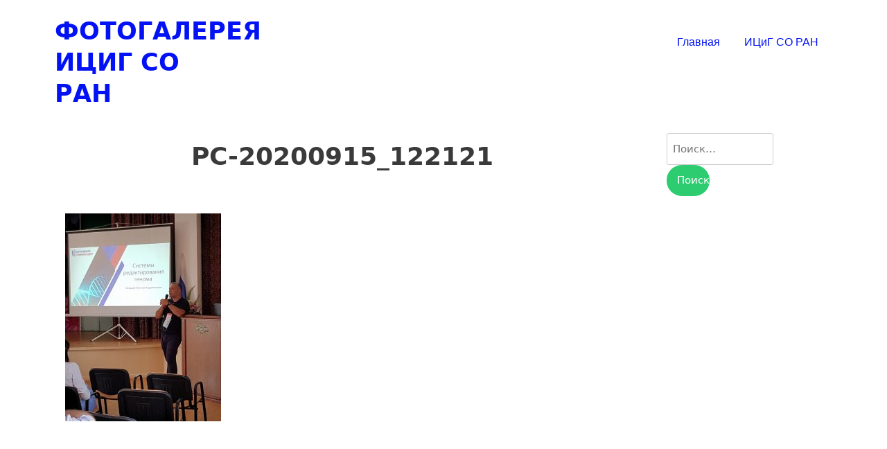

--- FILE ---
content_type: text/html; charset=UTF-8
request_url: https://photo.icgbio.ru/blog/2020_09_14-20_shkola_sbb-2020_-jalta/pc-20200915_122121/
body_size: 15912
content:
<!doctype html>
<html lang="ru-RU">
<head>
	<meta charset="UTF-8">
	<meta name="viewport" content="width=device-width, initial-scale=1">
	<link rel="profile" href="http://gmpg.org/xfn/11">

	<title>PC-20200915_122121 &#8212; Фотогалерея ИЦиГ СО РАН</title>
<link rel='dns-prefetch' href='//s.w.org' />
<link rel="alternate" type="application/rss+xml" title="Фотогалерея ИЦиГ СО РАН &raquo; Лента" href="https://photo.icgbio.ru/feed/" />
<link rel="alternate" type="application/rss+xml" title="Фотогалерея ИЦиГ СО РАН &raquo; Лента комментариев" href="https://photo.icgbio.ru/comments/feed/" />
		<script type="text/javascript">
			window._wpemojiSettings = {"baseUrl":"https:\/\/s.w.org\/images\/core\/emoji\/12.0.0-1\/72x72\/","ext":".png","svgUrl":"https:\/\/s.w.org\/images\/core\/emoji\/12.0.0-1\/svg\/","svgExt":".svg","source":{"concatemoji":"https:\/\/photo.icgbio.ru\/wp-includes\/js\/wp-emoji-release.min.js?ver=5.4.2"}};
			/*! This file is auto-generated */
			!function(e,a,t){var r,n,o,i,p=a.createElement("canvas"),s=p.getContext&&p.getContext("2d");function c(e,t){var a=String.fromCharCode;s.clearRect(0,0,p.width,p.height),s.fillText(a.apply(this,e),0,0);var r=p.toDataURL();return s.clearRect(0,0,p.width,p.height),s.fillText(a.apply(this,t),0,0),r===p.toDataURL()}function l(e){if(!s||!s.fillText)return!1;switch(s.textBaseline="top",s.font="600 32px Arial",e){case"flag":return!c([127987,65039,8205,9895,65039],[127987,65039,8203,9895,65039])&&(!c([55356,56826,55356,56819],[55356,56826,8203,55356,56819])&&!c([55356,57332,56128,56423,56128,56418,56128,56421,56128,56430,56128,56423,56128,56447],[55356,57332,8203,56128,56423,8203,56128,56418,8203,56128,56421,8203,56128,56430,8203,56128,56423,8203,56128,56447]));case"emoji":return!c([55357,56424,55356,57342,8205,55358,56605,8205,55357,56424,55356,57340],[55357,56424,55356,57342,8203,55358,56605,8203,55357,56424,55356,57340])}return!1}function d(e){var t=a.createElement("script");t.src=e,t.defer=t.type="text/javascript",a.getElementsByTagName("head")[0].appendChild(t)}for(i=Array("flag","emoji"),t.supports={everything:!0,everythingExceptFlag:!0},o=0;o<i.length;o++)t.supports[i[o]]=l(i[o]),t.supports.everything=t.supports.everything&&t.supports[i[o]],"flag"!==i[o]&&(t.supports.everythingExceptFlag=t.supports.everythingExceptFlag&&t.supports[i[o]]);t.supports.everythingExceptFlag=t.supports.everythingExceptFlag&&!t.supports.flag,t.DOMReady=!1,t.readyCallback=function(){t.DOMReady=!0},t.supports.everything||(n=function(){t.readyCallback()},a.addEventListener?(a.addEventListener("DOMContentLoaded",n,!1),e.addEventListener("load",n,!1)):(e.attachEvent("onload",n),a.attachEvent("onreadystatechange",function(){"complete"===a.readyState&&t.readyCallback()})),(r=t.source||{}).concatemoji?d(r.concatemoji):r.wpemoji&&r.twemoji&&(d(r.twemoji),d(r.wpemoji)))}(window,document,window._wpemojiSettings);
		</script>
		<style type="text/css">
img.wp-smiley,
img.emoji {
	display: inline !important;
	border: none !important;
	box-shadow: none !important;
	height: 1em !important;
	width: 1em !important;
	margin: 0 .07em !important;
	vertical-align: -0.1em !important;
	background: none !important;
	padding: 0 !important;
}
</style>
	<link rel='stylesheet' id='wp-block-library-css'  href='https://photo.icgbio.ru/wp-includes/css/dist/block-library/style.min.css?ver=5.4.2' type='text/css' media='all' />
<link rel='stylesheet' id='neptune-portfolio-style-css'  href='https://photo.icgbio.ru/wp-content/themes/neptune-portfolio/style.css?ver=5.4.2' type='text/css' media='all' />
<style id='neptune-portfolio-style-inline-css' type='text/css'>

                #masthead,
        		.footer-overlay{
                        background: ;
                }
                .site-branding a,
                #cssmenu>ul>li.active>a,
                #cssmenu>ul>li>a {
                	color: #0212f4;
                }
                
</style>
<link rel='stylesheet' id='neptune-portfolio-grid-css'  href='https://photo.icgbio.ru/wp-content/themes/neptune-portfolio/css/grid.css?ver=5.4.2' type='text/css' media='all' />
<link rel='stylesheet' id='slb_core-css'  href='https://photo.icgbio.ru/wp-content/plugins/simple-lightbox/client/css/app.css?ver=2.7.1' type='text/css' media='all' />
<script type='text/javascript' src='https://photo.icgbio.ru/wp-includes/js/jquery/jquery.js?ver=1.12.4-wp'></script>
<script type='text/javascript' src='https://photo.icgbio.ru/wp-includes/js/jquery/jquery-migrate.min.js?ver=1.4.1'></script>
<link rel='https://api.w.org/' href='https://photo.icgbio.ru/wp-json/' />
<link rel="EditURI" type="application/rsd+xml" title="RSD" href="https://photo.icgbio.ru/xmlrpc.php?rsd" />
<link rel="wlwmanifest" type="application/wlwmanifest+xml" href="https://photo.icgbio.ru/wp-includes/wlwmanifest.xml" /> 
<meta name="generator" content="WordPress 5.4.2" />
<link rel='shortlink' href='https://photo.icgbio.ru/?p=30850' />
<link rel="alternate" type="application/json+oembed" href="https://photo.icgbio.ru/wp-json/oembed/1.0/embed?url=https%3A%2F%2Fphoto.icgbio.ru%2Fblog%2F2020_09_14-20_shkola_sbb-2020_-jalta%2Fpc-20200915_122121%2F" />
<link rel="alternate" type="text/xml+oembed" href="https://photo.icgbio.ru/wp-json/oembed/1.0/embed?url=https%3A%2F%2Fphoto.icgbio.ru%2Fblog%2F2020_09_14-20_shkola_sbb-2020_-jalta%2Fpc-20200915_122121%2F&#038;format=xml" />
		<style type="text/css" id="wp-custom-css">
			.footer-overlay {
    position: absolute;
    top: 0;
    left: 0;
    width: 100%;
    height: 100%;
    background-color: #0212f4;
}

.navigation a {
    border: none;
    padding: 10px 20px;
    line-height: 3;
    text-transform: none;
    font-size: 20px;
    font-weight: bold;
    text-decoration: none;
    color: #0212f4;
}

.entry-title {
    font-size: 36px;
    margin-top: 0;
    margin-bottom: 20px;
	font-weight: bold;
}

		</style>
		</head>

<body class="attachment attachment-template-default single single-attachment postid-30850 attachmentid-30850 attachment-jpeg">
<div id="page" class="site">
	<a class="skip-link screen-reader-text" href="#content">Перейти к содержимому</a>

	<header id="masthead" class="site-header">
		<div class="grid-wide">

		<div class="site-branding col-3-12"><!-- header-middle -->
			
			<h1 class="site-title"><a href="https://photo.icgbio.ru/" rel="home">Фотогалерея ИЦиГ СО РАН</a></h1>

					</div><!-- .site-branding -->

		<div class="col-9-12">
		
		<nav id="site-navigation" class="main-navigation">
		     <div id="cssmenu" class="menu-menu-1-container"><ul id="menu-menu-1" class="menu"><li id="menu-item-20909" class="menu-item menu-item-type-custom menu-item-object-custom menu-item-home"><a href="https://photo.icgbio.ru/"><span>Главная</span></a></li>
<li id="menu-item-20911" class="menu-item menu-item-type-custom menu-item-object-custom"><a href="http://www.bionet.nsc.ru/"><span>ИЦиГ СО РАН</span></a></li>
</ul></div>
		</nav><!-- #site-navigation -->	
		</div><!-- header-right -->

	</div>
	</header><!-- #masthead -->

	<div id="content" class="site-content">

	<div id="primary" class="content-area grid-wide">
		<main id="main" class="site-main col-9-12">

		
<article id="post-30850" class="post-30850 attachment type-attachment status-inherit hentry">
	<header class="entry-header">
		<h1 class="entry-title">PC-20200915_122121</h1>	</header><!-- .entry-header -->

	  

	<div class="entry-content">
		<p class="attachment"><a href="https://photo.icgbio.ru/wp-content/uploads/2023/02/pc-20200915_122121-rotated.jpg" data-slb-active="1" data-slb-asset="341944506" data-slb-internal="0" data-slb-group="30850"><img width="225" height="300" src="https://photo.icgbio.ru/wp-content/uploads/2023/02/pc-20200915_122121-225x300.jpg" class="attachment-medium size-medium" alt="" srcset="https://photo.icgbio.ru/wp-content/uploads/2023/02/pc-20200915_122121-225x300.jpg 225w, https://photo.icgbio.ru/wp-content/uploads/2023/02/pc-20200915_122121-768x1024.jpg 768w, https://photo.icgbio.ru/wp-content/uploads/2023/02/pc-20200915_122121-1152x1536.jpg 1152w, https://photo.icgbio.ru/wp-content/uploads/2023/02/pc-20200915_122121-1536x2048.jpg 1536w, https://photo.icgbio.ru/wp-content/uploads/2023/02/pc-20200915_122121-rotated.jpg 1608w" sizes="(max-width: 225px) 100vw, 225px" /></a></p>
	</div><!-- .entry-content -->

	<footer class="entry-footer">
	<!--	   -->
	</footer><!-- .entry-footer -->
</article><!-- #post-30850 -->

	<nav class="navigation post-navigation" role="navigation" aria-label="Posts">
		<h2 class="screen-reader-text">Навигация по записям</h2>
		<div class="nav-links"><div class="nav-previous"><a href="https://photo.icgbio.ru/blog/2020_09_14-20_shkola_sbb-2020_-jalta/" rel="prev">2020_09_14-20_Школа_SBB-2020_(Ялта)</a></div></div>
	</nav>
		</main><!-- #main -->
		
<aside id="secondary" class="widget-area col-3-12">
	<section id="search-2" class="widget widget_search"><form role="search" method="get" class="search-form" action="https://photo.icgbio.ru/">
				<label>
					<span class="screen-reader-text">Найти:</span>
					<input type="search" class="search-field" placeholder="Поиск&hellip;" value="" name="s" />
				</label>
				<input type="submit" class="search-submit" value="Поиск" />
			</form></section></aside><!-- #secondary -->
    
	</div><!-- #primary -->


	</div><!-- #content -->
</div> <!--#page-->
	<footer id="colophon" class="site-footer">
		<div class="footer-overlay"></div>
		<div class="grid-wide">
		<div class="col-3-12">
			<section id="search-3" class="widget widget_search"><form role="search" method="get" class="search-form" action="https://photo.icgbio.ru/">
				<label>
					<span class="screen-reader-text">Найти:</span>
					<input type="search" class="search-field" placeholder="Поиск&hellip;" value="" name="s" />
				</label>
				<input type="submit" class="search-submit" value="Поиск" />
			</form></section>		</div>

		<div class="col-3-12">
					</div>

		<div class="col-3-12">
					</div>

		<div class="col-3-12">
					</div>
		<!-- .site-info -->
	</div>
	</footer><!-- #colophon -->


<script type='text/javascript' src='https://photo.icgbio.ru/wp-content/themes/neptune-portfolio/js/navigation.js?ver=20151215'></script>
<script type='text/javascript' src='https://photo.icgbio.ru/wp-includes/js/imagesloaded.min.js?ver=3.2.0'></script>
<script type='text/javascript' src='https://photo.icgbio.ru/wp-includes/js/masonry.min.js?ver=3.3.2'></script>
<script type='text/javascript' src='https://photo.icgbio.ru/wp-content/themes/neptune-portfolio/js/neptune-portfolio.js?ver=20151215'></script>
<script type='text/javascript' src='https://photo.icgbio.ru/wp-content/themes/neptune-portfolio/js/skip-link-focus-fix.js?ver=20151215'></script>
<script type='text/javascript' src='https://photo.icgbio.ru/wp-includes/js/wp-embed.min.js?ver=5.4.2'></script>
<script type='text/javascript' src='https://photo.icgbio.ru/wp-content/plugins/simple-lightbox/client/js/prod/lib.core.js?ver=2.7.1'></script>
<script type='text/javascript' src='https://photo.icgbio.ru/wp-content/plugins/simple-lightbox/client/js/prod/lib.view.js?ver=2.7.1'></script>
<script type='text/javascript' src='https://photo.icgbio.ru/wp-content/plugins/simple-lightbox/themes/baseline/js/prod/client.js?ver=2.7.1'></script>
<script type='text/javascript' src='https://photo.icgbio.ru/wp-content/plugins/simple-lightbox/themes/default/js/prod/client.js?ver=2.7.1'></script>
<script type='text/javascript' src='https://photo.icgbio.ru/wp-content/plugins/simple-lightbox/template-tags/item/js/prod/tag.item.js?ver=2.7.1'></script>
<script type='text/javascript' src='https://photo.icgbio.ru/wp-content/plugins/simple-lightbox/template-tags/ui/js/prod/tag.ui.js?ver=2.7.1'></script>
<script type='text/javascript' src='https://photo.icgbio.ru/wp-content/plugins/simple-lightbox/content-handlers/image/js/prod/handler.image.js?ver=2.7.1'></script>
<script type="text/javascript" id="slb_footer">/* <![CDATA[ */if ( !!window.jQuery ) {(function($){$(document).ready(function(){if ( !!window.SLB && SLB.has_child('View.init') ) { SLB.View.init({"ui_autofit":true,"ui_animate":true,"slideshow_autostart":true,"slideshow_duration":"6","group_loop":true,"ui_overlay_opacity":"0.8","ui_title_default":false,"theme_default":"slb_default","ui_labels":{"loading":"Loading","close":"Close","nav_next":"Next","nav_prev":"Previous","slideshow_start":"Start slideshow","slideshow_stop":"Stop slideshow","group_status":"Item %current% of %total%"}}); }
if ( !!window.SLB && SLB.has_child('View.assets') ) { {$.extend(SLB.View.assets, {"341944506":{"id":30850,"type":"image","source":"https:\/\/photo.icgbio.ru\/wp-content\/uploads\/2023\/02\/pc-20200915_122121-rotated.jpg","internal":true,"sizes":{"medium":{"file":"pc-20200915_122121-225x300.jpg","width":225,"height":300,"mime-type":"image\/jpeg"},"large":{"file":"pc-20200915_122121-768x1024.jpg","width":768,"height":1024,"mime-type":"image\/jpeg"},"thumbnail":{"file":"pc-20200915_122121-150x150.jpg","width":150,"height":150,"mime-type":"image\/jpeg"},"medium_large":{"file":"pc-20200915_122121-768x1024.jpg","width":768,"height":1024,"mime-type":"image\/jpeg"},"1536x1536":{"file":"pc-20200915_122121-1152x1536.jpg","width":1152,"height":1536,"mime-type":"image\/jpeg"},"2048x2048":{"file":"pc-20200915_122121-1536x2048.jpg","width":1536,"height":2048,"mime-type":"image\/jpeg"},"neptune-portfolio-thumb":{"file":"pc-20200915_122121-600x500.jpg","width":600,"height":500,"mime-type":"image\/jpeg"},"original":{"file":"2023\/02\/pc-20200915_122121-rotated.jpg","width":1608,"height":2144}},"image_meta":{"aperture":"1.7","credit":"","camera":"SM-G950F","caption":"","created_timestamp":"1600172480","copyright":"","focal_length":"4.2","iso":"64","shutter_speed":"0.02","title":"","orientation":1,"keywords":[]},"original_image":"pc-20200915_122121.jpg","description":"","title":"PC-20200915_122121","caption":""}});} }
/* THM */
if ( !!window.SLB && SLB.has_child('View.extend_theme') ) { SLB.View.extend_theme('slb_baseline',{"name":"Baseline","parent":"","styles":[{"handle":"base","uri":"https:\/\/photo.icgbio.ru\/wp-content\/plugins\/simple-lightbox\/themes\/baseline\/css\/style.css","deps":[]}],"layout_raw":"<div class=\"slb_container\"><div class=\"slb_content\">{{item.content}}<div class=\"slb_nav\"><span class=\"slb_prev\">{{ui.nav_prev}}<\/span><span class=\"slb_next\">{{ui.nav_next}}<\/span><\/div><div class=\"slb_controls\"><span class=\"slb_close\">{{ui.close}}<\/span><span class=\"slb_slideshow\">{{ui.slideshow_control}}<\/span><\/div><div class=\"slb_loading\">{{ui.loading}}<\/div><\/div><div class=\"slb_details\"><div class=\"inner\"><div class=\"slb_data\"><div class=\"slb_data_content\"><span class=\"slb_data_title\">{{item.title}}<\/span><span class=\"slb_group_status\">{{ui.group_status}}<\/span><div class=\"slb_data_desc\">{{item.description}}<\/div><\/div><\/div><div class=\"slb_nav\"><span class=\"slb_prev\">{{ui.nav_prev}}<\/span><span class=\"slb_next\">{{ui.nav_next}}<\/span><\/div><\/div><\/div><\/div>"}); }if ( !!window.SLB && SLB.has_child('View.extend_theme') ) { SLB.View.extend_theme('slb_default',{"name":"Default (Light)","parent":"slb_baseline","styles":[{"handle":"base","uri":"https:\/\/photo.icgbio.ru\/wp-content\/plugins\/simple-lightbox\/themes\/default\/css\/style.css","deps":[]}]}); }})})(jQuery);}/* ]]> */</script>
<script type="text/javascript" id="slb_context">/* <![CDATA[ */if ( !!window.jQuery ) {(function($){$(document).ready(function(){if ( !!window.SLB ) { {$.extend(SLB, {"context":["public","user_guest"]});} }})})(jQuery);}/* ]]> */</script>

</body>
</html>
